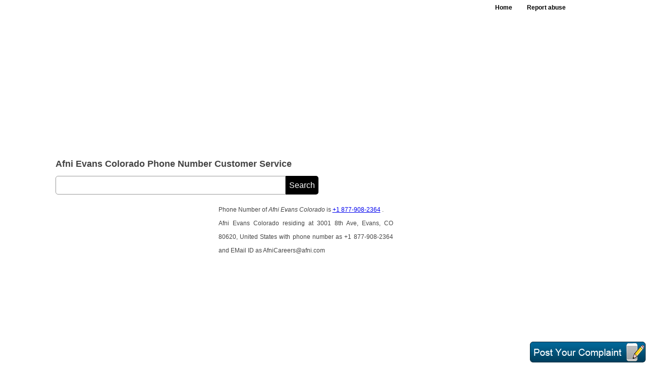

--- FILE ---
content_type: text/html; charset=utf-8
request_url: https://allcustomercarenumbers.net/PhoneNumbers/Afni-Evans-Colorado-Phone-Number-Customer-Service-Contact-0150183
body_size: 14757
content:


<!DOCTYPE html PUBLIC "-//W3C//DTD XHTML 1.0 Transitional//EN" "http://www.w3.org/TR/xhtml1/DTD/xhtml1-transitional.dtd">
<html xmlns="http://www.w3.org/1999/xhtml">
<head><title>
	Afni Evans Colorado Contact Number  | Afni Evans Colorado Phone Number | Afni Evans Colorado Toll Free Number
</title><meta http-equiv="content-type" content="application/x-javascript" /><meta http-equiv="content-language" content="en-US" /><meta http-equiv="content-type" content="application/javascript; charset=utf-8" /><link href="https://allcustomercarenumbers.net/CSS/CustmoreCare.css" media="all" rel="stylesheet" type="text/CSS" /><link rel="shortcut icon" href="../favicon.ico" type="image/x-icon" /><meta name="viewport" content="width=device-width, initial-scale=1, maximum-scale=1, user-scalable=no" />
  <script async src="https://pagead2.googlesyndication.com/pagead/js/adsbygoogle.js?client=ca-pub-4209662781041025" crossorigin="anonymous"></script>
<script>
  (adsbygoogle = window.adsbygoogle || []).push({
    google_ad_client: "ca-pub-4209662781041025",
    enable_page_level_ads: true
  });
</script>



<meta name="Revisit-after" content="12 days" /><meta name="ROBOTS" content="INDEX, FOLLOW" /><meta name="KEYWORDS" /><meta name="DESCRIPTION" content="The webpage provides Afni Evans Colorado Contact Number, Phone Number and Customer Service Number which is meant for providing phone number of Afni Evans Colorado. The page also contains address and a brief introduction about Afni Evans Colorado. Post your problem and get good response from the experts. " /><meta property="og:title" content="Afni Evans Colorado Contact Number, Phone Number and | Afni Evans Colorado Customer Service Contact Number" /><meta property="og:url" content="https://allcustomercarenumbers.net/PhoneNumbers/Afni-Evans-Colorado-Phone-Number-Customer-Service-Contact-0150183" /><meta property="og:site_name" content="https://allcustomercarenumbers.net/" /><meta property="og:description" content="The webpage provides Afni Evans Colorado Contact Number, Phone Number and Afni Evans Colorado Customer Service Contact Number is meant for providing phone number of Afni Evans Colorado. The page also contains address and a brief introduction about Afni Evans Colorado. Post your problem and get good response from the experts. " /><meta property="og:type" content="article" /></head>
<body  oncontextmenu="return false">
<header> 
     <div class="header-inner">
              
              <nav>
          <ul>
                <li><a  href="https://allcustomercarenumbers.net/">Home</a></li>
                <li><a href="https://allcustomercarenumbers.net/StaticPages/Contact_Us.aspx?Nwid=150183" id="GetHrefCC">Report abuse</a></li>
          </ul>
      </nav>
             <div id="Adg234Gog" class="add728top"><script async src="//pagead2.googlesyndication.com/pagead/js/adsbygoogle.js"></script><ins class="adsbygoogle" style="display:block" data-ad-client="ca-pub-4209662781041025" data-ad-slot="4994644338" data-ad-format="auto"></ins> <script> (adsbygoogle = window.adsbygoogle || []).push({}); </script></div></div>
             
     </div>
</header>
<div class="cl"></div>









































































































































































































































































































































<section>
<article>
     <div id="CCh1tg" style="margin:12px 0 0px 0;" class="article-hdg w100"><h1>Afni Evans Colorado Phone Number Customer Service </h1></div>
     <div class="cl"></div>
     
     <div id="AdvGoogle160"></div>
    <div class="w100 fl">
           <form id="Dfsrchbx" action="https://www.google.com">
                      <div>
                            <input type="hidden" name="cx" value="partner-pub-4209662781041025:9138802592"/>
                             
                            <input type="hidden" name="ie" value="UTF-8" />
                            <input type="text" name="q" id="home_search_input"/>
                            <input type="submit" id="search-input-botn" name="sa" value="Search"/>
                      </div>
            </form>    
    </div>
    <form name="fr1" method="post" action="/PhoneNumbers/Afni-Evans-Colorado-Phone-Number-Customer-Service-Contact-0150183" id="fr1" enctype="multipart/form-data">
<div>
<input type="hidden" name="__VIEWSTATE" id="__VIEWSTATE" value="/wEPDwULLTE0NjMzOTYwMzlkGAEFHl9fQ29udHJvbHNSZXF1aXJlUG9zdEJhY2tLZXlfXxYCBQdyYl9NYWxlBQlyYl9GZW1hbGVYSG7IMgUrB/vhCIl1oX+eBv4rNA==" />
</div>

<div>

	<input type="hidden" name="__VIEWSTATEGENERATOR" id="__VIEWSTATEGENERATOR" value="74CDECDC" />
</div>
    <input type="hidden" name="MobileDynmaicContent" id="MobileDynmaicContent" value="0" />

     <div id="TopMobileDesc" class="w100 fl"></div>
     <script>
      if (document.getElementById("MobileDynmaicContent").value != "0") 
        {
            document.getElementById("TopMobileDesc").innerHTML = document.getElementById("MobileDynmaicContent").value
        }
       </script>

       <div id="CustomerDesc"><div class="article-add330fr"><script async src="//pagead2.googlesyndication.com/pagead/js/adsbygoogle.js"></script><ins class="adsbygoogle" style="display:inline-block;width:300px;height:600px" data-ad-client="ca-pub-4209662781041025" data-ad-slot="4576428660"></ins> <script> (adsbygoogle = window.adsbygoogle || []).push({}); </script></div>Phone Number of <em>Afni Evans Colorado</em> is <a class='yellow' href='tel:+1 877-908-2364'>+1 877-908-2364</a> </strong>.<br/>Afni Evans Colorado residing at 3001 8th Ave, Evans, CO 80620, United States with phone number as +1 877-908-2364 and EMail ID as AfniCareers@afni.com<br/><div class="wl"><script async src="https://pagead2.googlesyndication.com/pagead/js/adsbygoogle.js"></script><ins class="adsbygoogle"style="display:block"data-ad-client="ca-pub-4209662781041025"data-ad-slot="7829909793"data-ad-format="link"data-full-width-responsive="true"></ins><script>(adsbygoogle = window.adsbygoogle || []).push({});</script></div><br/><div class="cl"></div><div class="wl"><script async src="//pagead2.googlesyndication.com/pagead/js/adsbygoogle.js"></script><ins class="adsbygoogle" style="display:block" data-ad-client="ca-pub-4209662781041025" data-ad-slot="5291505394" data-ad-format="rectangle"></ins> <script> (adsbygoogle = window.adsbygoogle || []).push({}); </script></div><br/><div class="cl"></div><h2>Afni Evans Colorado Address </h2><br/>The address of Afni Evans Colorado is 3001 8th Ave, Evans, CO 80620, United States.<br/><br/><h2>Afni Evans Colorado Email Address </h2><br/>The email address of Afni Evans Colorado is <strong>AfniCareers@afni.com</strong>.<br/><br/><h2>Afni Evans Colorado Website </h2><br/>The Website of Afni Evans Colorado is <strong>http://afnicareers.com</strong>.<br/><br/><h2>Afni Evans Colorado Customer Support Service Phone Number </h2><br/>The customer support phone number of Afni Evans Colorado is <a class='yellow' href='tel:+1 877-908-2364'>+1 877-908-2364</a> <em>(Click phone number to call)</em>.<br/><br/><div class="wl"><script async src="https://pagead2.googlesyndication.com/pagead/js/adsbygoogle.js"></script><ins class="adsbygoogle"style="display:block"data-ad-client="ca-pub-4209662781041025"data-ad-slot="7829909793"data-ad-format="link"data-full-width-responsive="true"></ins><script>(adsbygoogle = window.adsbygoogle || []).push({});</script></div><br/><div class="cl"></div><div class='w100 fl mt20'><div><a style="color:#133F70;"  href="https://allcustomercarenumbers.net/Customer-Service-Number-Afni-Human-Resources-051602"><strong>Afni Human Resources Customer Service Phone Number</strong></a><br/><a style="color:#133F70;"  href="https://allcustomercarenumbers.net/Customer-Service-Number-Afni-In-Opelika-Al-056634"><strong>Afni In Opelika Al Customer Service Phone Number</strong></a><br/><a style="color:#133F70;"  href="https://allcustomercarenumbers.net/Customer-Service-Number-Afni-Opelika-AL-054249"><strong>Afni Opelika AL Customer Service Phone Number</strong></a><br/><a style="color:#133F70;"  href="https://allcustomercarenumbers.net/Customer-Service-Number-Afni-Riverside-Crossing-052720"><strong>Afni Riverside Crossing Customer Service Phone Number</strong></a><br/></div><br/></div>The postal and <strong>official address</strong>, email address and <strong>phone number</strong> (<strong>helpline</strong>) of <strong>Afni Evans Colorado Service Center</strong> and <strong>Afni Evans Colorado customer phone number </strong> is given below. The  <strong>helpline</strong> of Afni Evans Colorado customer phone number may or may not be <strong>toll free</strong>.<br/><a rel='nofollow' href='https://allcustomercarenumbers.net/info.aspx?id=150183'><h3 class="w100">Click Here To View  Afni Evans Colorado Customer Service Phone Numbers</h3></a><br/><div class="contct-img-oter"><div><br/>What was the response after calling on specified numbers? To Write Click <span onclick="HideDvAbs();RvAbsDivDis('Afni Evans Colorado');" class='article-top-hdg-color'> Here </span></div><div class="mt20"><span ID="IncorrectInfo" style="color:#444;" class="article-top-hdg">If the contact information is incorrect, please let us know <span class="article-top-hdg-color" onclick="callNwDv();SetFoucs();">Here</span></span></div><br/><br/><a rel='nofollow' href='https://allcustomercarenumbers.net/info.aspx?id=150183'><h3>View Contact Detail Like Phone Numbers</h3></a><br/><br/></div></div>


       <noscript>
  <style>
  #CustomerDesc{display:none;}
  </style>
  <h1 style='color:red !important;' class="w100">Javascript is Disabled, Please Enable it.</h1>
</noscript>




       <div id="SrcKnow">http://afnicareers.com<br/></div>
        
      
       <div class="grf"><div id="chart_div"></div></div>
       <h2 id="h2tag" style="margin-top:0px;" class="aside-fr-hdr"> Your Complaint, Suggestion, Complication, Review To Afni Evans Colorado</h2>
       <div id="MainRev" class="article-input-table">
          <div id="NewAbsRvDv" align="center" class="popup" style="display: none;"> </div>
          <div id="Msgbnd" class="none"></div>
          <div class="row">
              <div class="article-complaint-label w100">Message</div>
              <textarea name="ReviewTxtPost" id="ReviewTxtPost" class="txtarea" maxlength="3000" onkeydown="return Cnter(false,this,'txtReviewPost');" onblur="return Cnter(true,this,'txtReviewPost');" onkeyup="return Cnter(false,this,'txtReviewPost');" onclick="document.getElementById('Msgbnd').innerHTML='';RvAbsDivDis('Afni Evans Colorado');"></textarea>
             &nbsp;&nbsp;<input id="Cuntr_txt" class="txtara-contar" tabindex="-1" type="text" maxlength="3" readonly="readonly" value="3000"/>
         </div>
          <div class="article-complaint-row">
             <div class="article-complaint-fl">
             <div class="article-complaint-label">Your Name</div>
                  <input name="YourName" type="text" id="YourName" class="input" placeholder="Enter name" maxlength="35" onblur="CCRvNameAuto(this);" onkeypress="return disableEnterKey(event)" />
             </div>
            <div class="article-complaint-fr">
                <div class="article-complaint-label ">Email Address</div>
                
                <input name="txtEmailId" type="text" id="txtEmailId" class="input" placeholder="Enter email" maxlength="35" onkeypress="return disableEnterKey(event)" />
            </div>
          </div>
          <div class="article-complaint-row">
             <div class="article-complaint-fl">
             <div class="article-complaint-label">Your Photo</div>  
                <input type="file" name="UploadDP" id="UploadDP" class="compt-brose-butn" />
             <span id="span_Option" class="article-complaint-optnl">(Optional)</span>
             </div>
             <div class="article-complaint-fr">
             <div class="article-complaint-label">Screenshot</div>
                <input type="file" name="UploadScreenShot" id="UploadScreenShot" class="compt-brose-butn" /> 
             <span class="article-complaint-optnl">(Optional)</span>
             </div>
          </div>
          <div class="article-complaint-row">
             <div class="article-complaint-fl">
             <div class="article-complaint-label">Gender</div>
               <div class="radio-label-otr"><input value="rb_Male" name="abc" type="radio" id="rb_Male" checked="checked" class="radio" /><span class="radio-label">Male</span></div>
               <div class="radio-label-otr"> <input value="rb_Female" name="abc" type="radio" id="rb_Female" class="radio" /><span class="radio-label">Female</span></div>
             </div>
            <div class="article-complaint-fr">
            <div class="article-complaint-label">Image Text </div>
            <div class="caputr-img"><img id="CaptchaCC" src="../Handler/CaptchaCC.ashx?NwVl=52" alt="Customer care captcha" style="border-width:0px;" /></div>
               <input name="Captxt" type="text" id="Captxt" class="caputr-img-input" maxlength="6" onkeypress="return disableEnterKey(event)" />
            </div>
          </div>
          <div class="row">
            <div id="Adv160"></div>
             <input type="submit" name="btnSummitReview" value="Post Complaint" id="btnSummitReview" class="input-butn" />
         </div>
      </div>


       <p style="margin-top:20px;">allcustomercarenumbers.net Advertisements</p>
       
       <input name="HdnReview_Id" type="hidden" id="HdnReview_Id" />
       <input name="HdnCC_Id" type="hidden" id="HdnCC_Id" />
       <input name="hdnName" type="hidden" id="hdnName" />
       <div id="divphno" class="problm-popup" style="display: none;"></div>
       <input type="hidden" name="ChkAddress" id="ChkAddress" />
       <input type="hidden" name="ChkEmailid" id="ChkEmailid" />
       <input type="hidden" name="ChkWebsite" id="ChkWebsite" />
       <input type="hidden" name="Hdn_ScreenWidth" id="Hdn_ScreenWidth" />
       <input type="hidden" name="Hidden_InsistUpload" id="Hidden_InsistUpload" value="0" />
       
       <br />
    </form>
 </article>



<aside>

<div class="cl">&nbsp;</div>
  <div id="CCGoogAdd1" class="mr9 w100"><div class='w100 fl mb10'><div class="add200"><script async src="https://pagead2.googlesyndication.com/pagead/js/adsbygoogle.js"></script><ins class="adsbygoogle"style="display:block"data-ad-client="ca-pub-4209662781041025"data-ad-slot="7829909793"data-ad-format="link"data-full-width-responsive="true"></ins><script>(adsbygoogle = window.adsbygoogle || []).push({});</script></div></div><div class="cl"></div><script async src="//pagead2.googlesyndication.com/pagead/js/adsbygoogle.js"></script><ins class="adsbygoogle" style="display:block" data-ad-client="ca-pub-4209662781041025" data-ad-slot="3426998521" data-ad-format="rectangle"></ins> <script> (adsbygoogle = window.adsbygoogle || []).push({}); </script></div>    
  <div class="aside-fr-link-otr">
 <h2 style="margin-top:0px" class="aside-fr-hdr">Related Search</h2>
 <div id="RelLft"><div class="aside-fr-link-row"><a style="color:#444;" class="aside-fr-link" href="https://allcustomercarenumbers.net/PhoneNumbers/Alto-Da-Colina-Phone-Number-Customer-Service-Contact-0150164"><strong>Alto Da Colina Phone Number Customer Service</strong></a><div class="aside-fr-link-row"><a style="color:#444;" class="aside-fr-link" href="https://allcustomercarenumbers.net/PhoneNumbers/Castle-Hill-Ambulance-Station-Phone-Number-Customer-Service-Contact-0150165"><strong>Castle Hill Ambulance Station Phone Number Customer Service</strong></a><div class="aside-fr-link-row"><a style="color:#444;" class="aside-fr-link" href="https://allcustomercarenumbers.net/PhoneNumbers/American-Airlines-Wichita-Ks-Phone-Number-Customer-Service-Contact-0150166"><strong>American Airlines Wichita Ks Phone Number Customer Service</strong></a><div class="aside-fr-link-row"><a style="color:#444;" class="aside-fr-link" href="https://allcustomercarenumbers.net/PhoneNumbers/Comcast-Amesbury-Office-Phone-Number-Customer-Service-Contact-0150167"><strong>Comcast Amesbury Office Phone Number Customer Service</strong></a><div class="aside-fr-link-row"><a style="color:#444;" class="aside-fr-link" href="https://allcustomercarenumbers.net/PhoneNumbers/New-Alexandra-Theatre-Birmingham-Phone-Number-Customer-Service-Contact-0150168"><strong>New Alexandra Theatre Birmingham Phone Number Customer Service</strong></a><div class="aside-fr-link-row"><a style="color:#444;" class="aside-fr-link" href="https://allcustomercarenumbers.net/PhoneNumbers/Alliance-Credit-Union-San-Jose-Phone-Number-Customer-Service-Contact-0150169"><strong>Alliance Credit Union San Jose Phone Number Customer Service</strong></a><div class="aside-fr-link-row"><a style="color:#444;" class="aside-fr-link" href="https://allcustomercarenumbers.net/PhoneNumbers/Ambulance-Membership-Phone-Number-Customer-Service-Contact-0150170"><strong>Ambulance Membership Phone Number Customer Service</strong></a><div class="aside-fr-link-row"><a style="color:#444;" class="aside-fr-link" href="https://allcustomercarenumbers.net/PhoneNumbers/Albion-News-Phone-Number-Customer-Service-Contact-0150171"><strong>Albion News Phone Number Customer Service</strong></a><div class="aside-fr-link-row"><a style="color:#444;" class="aside-fr-link" href="https://allcustomercarenumbers.net/PhoneNumbers/Aly-Naguib-Phone-Number-Customer-Service-Contact-0150172"><strong>Aly Naguib Phone Number Customer Service</strong></a><div class="aside-fr-link-row"><a style="color:#444;" class="aside-fr-link" href="https://allcustomercarenumbers.net/PhoneNumbers/Alfred-University-Bookstore-Phone-Number-Customer-Service-Contact-0150173"><strong>Alfred University Bookstore Phone Number Customer Service</strong></a><div class="aside-fr-link-row"><a style="color:#444;" class="aside-fr-link" href="https://allcustomercarenumbers.net/PhoneNumbers/Weymouth-Ambulance-Station-Phone-Number-Customer-Service-Contact-0150174"><strong>Weymouth Ambulance Station Phone Number Customer Service</strong></a><div class="aside-fr-link-row"><a style="color:#444;" class="aside-fr-link" href="https://allcustomercarenumbers.net/PhoneNumbers/Allianz-Insurance-Claims-Phone-Number-Customer-Service-Contact-0150175"><strong>Allianz Insurance Claims Phone Number Customer Service</strong></a><div class="aside-fr-link-row"><a style="color:#444;" class="aside-fr-link" href="https://allcustomercarenumbers.net/PhoneNumbers/Ames-Performance-Phone-Number-Customer-Service-Contact-0150176"><strong>Ames Performance Phone Number Customer Service</strong></a><div class="aside-fr-link-row"><a style="color:#444;" class="aside-fr-link" href="https://allcustomercarenumbers.net/PhoneNumbers/American-Airlines-Frequent-Flyer-Program-Phone-Number-Customer-Service-Contact-0150177"><strong>American Airlines Frequent Flyer Program Phone Number Customer Service</strong></a><div class="aside-fr-link-row"><a style="color:#444;" class="aside-fr-link" href="https://allcustomercarenumbers.net/PhoneNumbers/Alhambra-Municipal-Court-Phone-Number-Customer-Service-Contact-0150178"><strong>Alhambra Municipal Court Phone Number Customer Service</strong></a><div class="aside-fr-link-row"><a style="color:#444;" class="aside-fr-link" href="https://allcustomercarenumbers.net/PhoneNumbers/Amelia-Medical-Plaza-Bainbridge-Ga-Phone-Number-Customer-Service-Contact-0150179"><strong>Amelia Medical Plaza Bainbridge Ga Phone Number Customer Service</strong></a><div class="aside-fr-link-row"><a style="color:#444;" class="aside-fr-link" href="https://allcustomercarenumbers.net/PhoneNumbers/Amba-Bajaj-Hosur-Road-Phone-Number-Customer-Service-Contact-0150180"><strong>Amba Bajaj Hosur Road Phone Number Customer Service</strong></a><div class="aside-fr-link-row"><a style="color:#444;" class="aside-fr-link" href="https://allcustomercarenumbers.net/PhoneNumbers/Allen-Overy-London-Phone-Number-Customer-Service-Contact-0150181"><strong>Allen Overy London Phone Number Customer Service</strong></a><div class="aside-fr-link-row"><a style="color:#444;" class="aside-fr-link" href="https://allcustomercarenumbers.net/PhoneNumbers/Atmos-Energy-Amarillo-Phone-Number-Customer-Service-Contact-0150182"><strong>Atmos Energy Amarillo Phone Number Customer Service</strong></a><div class="aside-fr-link-row"><a style="color:#444;" class="aside-fr-link" href="https://allcustomercarenumbers.net/PhoneNumbers/Ameda-Temple-Tripunithura-Phone-Number-Customer-Service-Contact-0150184"><strong>Ameda Temple Tripunithura Phone Number Customer Service</strong></a><div class="aside-fr-link-row"><a style="color:#444;" class="aside-fr-link" href="https://allcustomercarenumbers.net/PhoneNumbers/Alpha-House-Calgary-Phone-Number-Customer-Service-Contact-0150185"><strong>Alpha House Calgary Phone Number Customer Service</strong></a><div class="aside-fr-link-row"><a style="color:#444;" class="aside-fr-link" href="https://allcustomercarenumbers.net/PhoneNumbers/Allentown-State-Parole-Office-Phone-Number-Customer-Service-Contact-0150186"><strong>Allentown State Parole Office Phone Number Customer Service</strong></a><div class="aside-fr-link-row"><a style="color:#444;" class="aside-fr-link" href="https://allcustomercarenumbers.net/PhoneNumbers/Allegheny-Power-Frederick-Md-Phone-Number-Customer-Service-Contact-0150187"><strong>Allegheny Power Frederick Md Phone Number Customer Service</strong></a><div class="aside-fr-link-row"><a style="color:#444;" class="aside-fr-link" href="https://allcustomercarenumbers.net/PhoneNumbers/Alaska-Airlines-Kauai-Phone-Number-Customer-Service-Contact-0150188"><strong>Alaska Airlines Kauai Phone Number Customer Service</strong></a><div class="aside-fr-link-row"><a style="color:#444;" class="aside-fr-link" href="https://allcustomercarenumbers.net/PhoneNumbers/American-Airlines-Cancellation-Policy-Phone-Number-Customer-Service-Contact-0150189"><strong>American Airlines Cancellation Policy Phone Number Customer Service</strong></a><div class="aside-fr-link-row"><a style="color:#444;" class="aside-fr-link" href="https://allcustomercarenumbers.net/PhoneNumbers/Tj-Maxx-Ames-Phone-Number-Customer-Service-Contact-0150190"><strong>Tj Maxx Ames Phone Number Customer Service</strong></a><div class="aside-fr-link-row"><a style="color:#444;" class="aside-fr-link" href="https://allcustomercarenumbers.net/PhoneNumbers/Alliant-Energy-Power-Outage-Phone-Number-Customer-Service-Contact-0150191"><strong>Alliant Energy Power Outage Phone Number Customer Service</strong></a><div class="aside-fr-link-row"><a style="color:#444;" class="aside-fr-link" href="https://allcustomercarenumbers.net/PhoneNumbers/Ft-Lewis-Bowling-Alley-Phone-Number-Customer-Service-Contact-0150192"><strong>Ft Lewis Bowling Alley Phone Number Customer Service</strong></a><div class="aside-fr-link-row"><a style="color:#444;" class="aside-fr-link" href="https://allcustomercarenumbers.net/PhoneNumbers/Ambledown-Cottage-Phone-Number-Customer-Service-Contact-0150193"><strong>Ambledown Cottage Phone Number Customer Service</strong></a><div class="aside-fr-link-row"><a style="color:#444;" class="aside-fr-link" href="https://allcustomercarenumbers.net/PhoneNumbers/IRS-Akron-Ohio-Phone-Number-Customer-Service-Contact-0150194"><strong>IRS Akron Ohio Phone Number Customer Service</strong></a><div class="aside-fr-link-row"><a style="color:#444;" class="aside-fr-link" href="https://allcustomercarenumbers.net/PhoneNumbers/Dr--Ali-Amkieh-Phone-Number-Customer-Service-Contact-0150195"><strong>Dr  Ali Amkieh Phone Number Customer Service</strong></a><div class="aside-fr-link-row"><a style="color:#444;" class="aside-fr-link" href="https://allcustomercarenumbers.net/PhoneNumbers/Perfumania-Allen-Outlet-Phone-Number-Customer-Service-Contact-0150196"><strong>Perfumania Allen Outlet Phone Number Customer Service</strong></a><div class="aside-fr-link-row"><a style="color:#444;" class="aside-fr-link" href="https://allcustomercarenumbers.net/PhoneNumbers/GE-Aviation-Auburn-AL-Phone-Number-Customer-Service-Contact-0150197"><strong>GE Aviation Auburn AL Phone Number Customer Service</strong></a><div class="aside-fr-link-row"><a style="color:#444;" class="aside-fr-link" href="https://allcustomercarenumbers.net/PhoneNumbers/US-Bank-Alton-Illinois-Phone-Number-Customer-Service-Contact-0150198"><strong>US Bank Alton Illinois Phone Number Customer Service</strong></a><div class="aside-fr-link-row"><a style="color:#444;" class="aside-fr-link" href="https://allcustomercarenumbers.net/PhoneNumbers/Amar-Punjabi-Dhaba-Kota-Phone-Number-Customer-Service-Contact-0150199"><strong>Amar Punjabi Dhaba Kota Phone Number Customer Service</strong></a><div class="aside-fr-link-row"><a style="color:#444;" class="aside-fr-link" href="https://allcustomercarenumbers.net/PhoneNumbers/Al-Abraaj-Restaurant-Bahrain-Phone-Number-Customer-Service-Contact-0150200"><strong>Al Abraaj Restaurant Bahrain Phone Number Customer Service</strong></a><div class="aside-fr-link-row"><a style="color:#444;" class="aside-fr-link" href="https://allcustomercarenumbers.net/PhoneNumbers/Alpha-Dental-Programs-Inc-Phone-Number-Customer-Service-Contact-0150201"><strong>Alpha Dental Programs Inc Phone Number Customer Service</strong></a><div class="aside-fr-link-row"><a style="color:#444;" class="aside-fr-link" href="https://allcustomercarenumbers.net/PhoneNumbers/Travis-Afb-Bowling-Alley-Phone-Number-Customer-Service-Contact-0150202"><strong>Travis Afb Bowling Alley Phone Number Customer Service</strong></a></br><script async src="//pagead2.googlesyndication.com/pagead/js/adsbygoogle.js"></script><ins class="adsbygoogle" style="display:inline-block;width:336px;height:800px" style="display:block;" data-ad-client="ca-pub-4209662781041025" data-ad-slot="4854735394"></ins> <script> (adsbygoogle = window.adsbygoogle || []).push({}); </script><br></div></div></div>
 
 <h2 class="aside-fr-hdr mb10">Keep in Touch With Us</h2>
      <span style=" overflow:auto;" id="SCFB" class="w100 mt5"></span>
                 <span style=" overflow:auto;" id="twitterSC" class="w100 mt5"></span>
               <span style=" overflow:auto;" class="w100"><g:plusone size="large"></g:plusone></span>
               <a onclick="return SharebtnFbClick()" style="cursor: pointer;"
                                        target="_blank">
                                        <img src="images/CCFbShare.gif" style="margin-left: 6px;" alt="Facebook share" />
                                    </a>
  </div>
   
</aside>
<h3 id="ReviewHeading" class="aside-fr-hdr"><script async src="//pagead2.googlesyndication.com/pagead/js/adsbygoogle.js"></script><ins class="adsbygoogle" style="display:block" data-ad-client="ca-pub-4209662781041025" data-ad-slot="4994644338" data-ad-format="auto"></ins> <script> (adsbygoogle = window.adsbygoogle || []).push({}); </script>Afni Evans Colorado Customer Phone Number Delineated Here With Complaints and Reviews</h3>
<div id="CCRevBnd"><div class="clear"></div><div class="lm4 fl"><span style="margin-left: 10px;color:#881c02">No complaints and reviews so far for Afni Evans Colorado.To add review or complaint against Afni Evans Colorado <span onclick="HideDvAbs();RvAbsDivDis('Afni Evans Colorado');" style="color: #1d5eaa; cursor: pointer;">Click Here.</span><br/> We advise you to express your problem or complaint against Afni Evans Colorado. your phone number should be mentioned in your comment, so that Afni Evans Colorado will communicate to you on your phone number mentioned in your comment.</span></div></div>

</section>
<div id="divFloatMenu" class="gif-img-fix"><img src="../images/POST-gif.gif" id="GetUserComp" alt="Customer care user complaints" onclick="HideDvAbs();RvAbsDivDis('Afni Evans Colorado');" /></div>
<footer>
        <div id="FtrLnk" class="footer-txt"><div class="footer-txt-copy-rgt">Copyright &copy; &nbsp;2026&nbsp;allcustomercarenumbers.net. All rights reserved.</div><div class="footer-txt-nav"><ul><li><a title='About Us' class="FCP"  href="https://allcustomercarenumbers.net/StaticPages/AboutUs.aspx">About Us</a></li><li><a title='Privacy Policy' class="FCP"  href="https://allcustomercarenumbers.net/StaticPages/PrivacyPolicy.aspx">Privacy Policy</a></li><li><a title='Contact Us' class="FCP" href="https://allcustomercarenumbers.net/StaticPages/Contact_Us.aspx?Nwid=150183" >Contact Us</a></li><li><a title='Sitemap' class="FCP" href="https://allcustomercarenumbers.net/Html-Sitemap-CC-A-P1" >Sitemap</a></li></ul></div><div class="cl"></div></div>
</footer>


 <script type="text/javascript">
     (function (i, s, o, g, r, a, m) {
         i['GoogleAnalyticsObject'] = r; i[r] = i[r] || function () {
             (i[r].q = i[r].q || []).push(arguments)
         }, i[r].l = 1 * new Date(); a = s.createElement(o),
  m = s.getElementsByTagName(o)[0]; a.async = 1; a.src = g; m.parentNode.insertBefore(a, m)
     })(window, document, 'script', '//www.google-analytics.com/analytics.js', 'ga');

     ga('create', 'UA-59950992-1', 'auto');
     ga('send', 'pageview');

    </script>  
    <script type="text/javascript" src="https://apis.google.com/js/plusone.js"></script>    
    
    <script type="text/javascript">

        function SetFoucs() 
        {
            var element = document.getElementById('IncorrectInfo');
            var xPosition = 0;
            var yPosition = 0;
            while (element) 
            {
                xPosition += (element.offsetLeft - element.scrollLeft + element.clientLeft);
                yPosition += (element.offsetTop - element.scrollTop + element.clientTop);
                element = element.offsetParent;
            }
            var d = document.getElementById('divphno');
            d.style.position = "absolute";      
           d.style.top = (yPosition-120) + 'px';         
        }



//        var z = '';
//        var d = z.split('!');
//        var w;
//        google.load("visualization", "1", { packages: ["corechart"] });
//        google.setOnLoadCallback(drawChart);
//        function drawChart() {
//            var data = new google.visualization.DataTable();
//            data.addColumn('string', 'Year');
//            data.addColumn('number', 'Yes');
//            data.addColumn('number', 'No');
//            for (var s = 0; s < d.length; s++) {
//                w = d[s].split(',');
//                data.addRows([[w[0], parseInt(w[1]), parseInt(w[2])]]);
//            }
//            
//            var options = {
//                title: 'Problem Solved Per Year',
//                hAxis: { title: 'Years', titleTextStyle: { color: '#333'} },
//                vAxis: { title: 'No. Of People', minValue: 0 },                
//                colors: ['#030', '#900'],backgroundColor: '#eee',
//            };
//             

//            var chart = new google.visualization.AreaChart(document.getElementById('chart_div'));
//            chart.draw(data, options);
//        }
        
        function FunRD() {
            window.location = document.URL;
        }



        //FaceBook and twitter

       


            FBSCDvDta();
            function FBSCDvDta() {
                if (document.getElementById("SCFB") != '') {
                    var shareUrl = encodeURIComponent("http://www.facebook.com/allcustomercarenumbers");
                    document.getElementById("SCFB").innerHTML = "<iframe src=\"https://www.facebook.com/plugins/like.php?href=" + shareUrl + "\" scrolling=\"no\" style=\"border: 1px solid #f5f5f5; overflow: hidden; width: 195px; height: 26px;padding-top: 2px;\" allowtransparency=\"true\" frameborder=\"0\"></iframe>"
                }
            }
            document.getElementById("twitterSC").innerHTML = '<a href="https://twitter.com/allcustomercare" class="twitter-follow-button" data-lang="en">Follow @custcarenumbers</a>';

            !function (d, s, id) { var js, fjs = d.getElementsByTagName(s)[0]; if (!d.getElementById(id)) { js = d.createElement(s); js.id = id; js.src = "//platform.twitter.com/widgets.js"; fjs.parentNode.insertBefore(js, fjs); } } (document, "script", "twitter-wjs");

            //End


            //Review Instruction

            var CCRvDv;
            function RvAbsDivDis(title) {   
                if (CCRvDv == undefined) {
                    CCRvDv = '0';
                    document.getElementById('NewAbsRvDv').style.display = "block";
                    var StrBnd = "<b> Note :</b><ul>";
                    StrBnd += '<li>Please mention your mobile number in comment to get help.</li>';
                    StrBnd += '<li>Please use English language in commenting, no language other than English is accepted.</li>';
                    StrBnd += '<li>Short forms like hi, hay, plz, pls, etc. cannot be accepted.</li>';
                    StrBnd += '<li>Spelling mistakes cannot be accepted.</li>';
                    StrBnd += '<li>Please do not paste any copied content here.</li>';
                    StrBnd += '</ul>';
                    StrBnd += "<a class=\"UrlClrs\" href='javascript:void(0)' onclick=\"CloseRvDvAbs();\"; style='float:right;margin-left:5px;font-size:14px;margin-top:0px;color:#06C;'><b>Ok, I Understand</b></a>"
                    StrBnd += "<div class=\"cl\"><\div>";
                    document.getElementById('NewAbsRvDv').innerHTML = StrBnd;

                    var element = document.getElementById('ReviewTxtPost');
                    var xPosition = 0;
                    var yPosition = 0;
                    while (element) {
                        xPosition += (element.offsetLeft - element.scrollLeft + element.clientLeft);
                        yPosition += (element.offsetTop - element.scrollTop + element.clientTop);
                        element = element.offsetParent;
                    }
                    var d = document.getElementById('NewAbsRvDv');
                    d.style.position = "absolute";
                   if(getScreenWidth()>500){             
                            d.style.top = (yPosition - 120) + 'px';        
                    }
                }
            }
            function getScreenWidth()
                {
                   var de = document.body.parentNode;
                   var db = document.body;
                   if(window.opera)return db.clientWidth;
                   if (document.compatMode=='CSS1Compat') return de.clientWidth;
                   else return db.clientWidth;
                }

            function CloseRvDvAbs() { CCRvDv = '0'; document.getElementById('NewAbsRvDv').style.display = "none"; }
            //End


            //Set Scroll Postion of comment image.
            function addEvent(node, type, callback) {
                if ('addEventListener' in node) { node.addEventListener(type, callback, false); } else { node.attachEvent('on' + type, callback); } 
            }
            addEvent(window, 'scroll', (function () {
                var stObj, stProp;
                if ('scrollY' in window) { // CSSOM:              
                    stObj = window;
                    stProp = 'scrollY';
                } else if ('pageYOffset' in window) { // CSSOM too
                    stObj = window;
                    stProp = 'pageYOffset';
                } else {
                    stObj = document.documentElement.clientHeight ?
                        document.documentElement : document.body;
                    stProp = 'scrollTop';
                }

                var node = document.documentElement.clientHeight ?
                    document.documentElement :
                    document.body; // let's assume it is IE in quirks mode
                var lastSt = -1;
                return function (e) {
                    if (lastSt !== stObj[stProp] && // IE <= 8 fires twice
                                node.scrollHeight == stObj[stProp] + node.clientHeight) {
                        document.getElementById("divFloatMenu").style.marginBottom = "30px";
                    }
                    else {
                        if (node.scrollHeight <= stObj[stProp] + node.clientHeight + 1 && lastSt !== stObj[stProp]) {
                            document.getElementById("divFloatMenu").style.marginBottom = "30px";
                        }
                        else { document.getElementById("divFloatMenu").style.marginBottom = "0px"; } 
                    }
                    lastSt = stObj[stProp];
                };
            })());

            //End


      

                  //Phone number verification
        
                     var KeenXmlHttp;
                     function KeenGetXmlHttpObject() {
                         return (window.XMLHttpRequest) ? (new XMLHttpRequest()) : (new ActiveXObject("Microsoft.XMLHTTP"));
                     }

                     function ValidInvalidDta() {
                         var DataBind = ""; ;
                         document.getElementById("divphno").style.display = "block";
                         DataBind += "<div id=\"PhNoError\">";
                         DataBind += "<div id=\"Rptdiv\" class=\"problm-popup-hdg\">What is the problem with this data ?</div>";
                         DataBind +="<div class=\"problm-popup-lebl\">Phone No</div>";
                         DataBind +="<span class=\"no-row\">";
                         DataBind += "<input type=\"radio\" name=\"Data\" id=\"Rd0\" value=\"0\" class=\"radio-butn\"><span class=\"problm-radio-lebl\">Busy</span>";
                         DataBind += "<input type=\"radio\" name=\"Data\" value=\"1\" class=\"radio-butn\" ><span class=\"problm-radio-lebl\">Not Picking Up</span>";
                         DataBind += "<input type=\"radio\" name=\"Data\" value=\"2\" class=\"radio-butn\"><span class=\"problm-radio-lebl\">Not Reachable</span>";
                         DataBind += "</span>";
                         DataBind += "<span class=\"no-row\">";
                         DataBind += "<input type=\"radio\" name=\"Data\" id=\"Rd3\" value=\"3\" class=\"radio-butn\"><span class=\"problm-radio-lebl\">Switched Off</span>";
                         DataBind += "<input type=\"radio\" name=\"Data\" id=\"Rd5\" value=\"5\" class=\"radio-butn\"><span class=\"problm-radio-lebl\">Wrong</span>";
                         DataBind += "<input type=\"radio\" name=\"Data\" id=\"Rd4\" value=\"4\" class=\"radio-butn\"><span class=\"problm-radio-lebl\">Invalid</span>";
                         DataBind += "</span>";
                      DataBind += " <div class=\"popup-butn-row\">";
                      DataBind += "<input type=\"button\" class=\"SendBtn\" id=\"Submit\" onclick=\"SaveErrorsNw();\"  value=\"Submit\" />&nbsp;&nbsp;";
                      DataBind += "<input type=\"button\" class=\"SendBtn\" style=\"margin-left:7px;\" onclick=\"clearAll();\" value=\"Close\" />&nbsp;&nbsp;";
                      DataBind += "</div>";
                      DataBind += "</div>";
                      DataBind += "<div id=\"SucessMsg\" style=\"display:none;padding:6px;text-align:center;\">Our team will verify and update this info.</div>";
                      DataBind += "</div>";      
                      document.getElementById("divphno").innerHTML = DataBind;
                  }

                  function callNwDv() {         
                      if (document.getElementById("divphno").style.display == "none") { ValidInvalidDta();   }  }
                  function SaveErrorsNw() {
                      var value = ''; var CheckEdVal = ''; var oldVal = '';     
                      if (document.getElementsByName('Data').length != 0) {
                          var allR = document.getElementsByName('Data');
                          for (var i = 0; i < allR.length; i++) {
                              if (allR[i].checked) {
                                  if (allR[i].value == 4) {
                                      value = 'Invalid phone number';
                                  }
                                  else if (allR[i].value == 5) {
                                      value = 'Wrong phone number';
                                  }  
                                  else { oldVal = true; }
                              }
                              else { CheckEdVal = true; }
                          }
                      }
                      if (document.getElementsByName('DataAddress').length != 0) {
                          if (document.getElementById('RdAddress1').checked == true) {
                              if (value == '') { value = 'Wrong Address'     }
                              else { value += ', Wrong Address' }
                          } else if (document.getElementById('RdAddress0').checked == false && document.getElementById('RdAddress1').checked == false)
                          { CheckEdVal = true; } else { oldVal = true; }
                      }
                      if (document.getElementsByName('DataEmailid').length != 0) {
                          if (document.getElementById('RdEmailid1').checked == true) {
                              if (value == '') { value = 'Wrong Email ID' }
                              else { value += ', Wrong Email ID' }
                          } else if (document.getElementById('RdEmailid0').checked == false && document.getElementById('RdEmailid1').checked == false)
                          { CheckEdVal = true; } else { oldVal = true; }
                      }
                      if (document.getElementsByName('DataWebsite').length != 0) {
                          if (document.getElementById('RdWebsite1').checked == true) {
                              if (value == '') { value = 'Wrong Website' }
                              else { value += ', Wrong Website' }
                          } else if (document.getElementById('RdWebsite0').checked == false && document.getElementById('RdWebsite1').checked == false)
                          { CheckEdVal = true; } else {oldVal = true; }
                      }         
                      if (value == '' && CheckEdVal == true &&  oldVal == '') {
                          document.getElementById("Rptdiv").innerHTML = "<span style=\"color:red;\">What is the problem with this data ?</span>";
                      }
                      else {
                          if (value == '' && oldVal == true) {
                              hideData();                 
                          }
                          else {               
                              KeenXmlHttp = KeenGetXmlHttpObject(); KeenXmlHttp.onreadystatechange = SaveErrorsCallback;
                              var param = 'Action=SaveUserDataErrors&txtVal=' + escape(value) + '&url=' + encodeURIComponent(document.URL);
                              var url = "https://allcustomercarenumbers.net/Handler/SaveDtaCC.ashx?" + param; KeenXmlHttp.open('GET', url, true);
                              KeenXmlHttp.setRequestHeader('Content-Type', 'application/x-www-form-urlencoded'); KeenXmlHttp.send('');
                          }
                       }
                  }
                function SaveErrorsCallback() {
                    if (KeenXmlHttp.readyState == 4 || KeenXmlHttp.readyState == "complete") { var txt = KeenXmlHttp.responseText;  hideData();  }
                }
   

                function hideData() {
                    document.getElementById('SucessMsg').style.display = "block"; document.getElementById('PhNoError').style.display = "none";
                    setTimeout(function () {
                        document.getElementById('SucessMsg').style.display = "none"; document.getElementById('PhNoError').style.display = "none";
                        document.getElementById('divphno').style.display = "none";
                        document.getElementById('Rd0').checked = false; document.getElementById('Rd1').checked = false;
                        document.getElementById('Rd2').checked = false; document.getElementById('Rd3').checked = false;
                        document.getElementById('Rd4').checked = false;   }, 2500);
                }
                function clearAll() {
                    document.getElementById('divphno').style.display = 'none';
                    document.getElementById('Rd0').checked = false; document.getElementById('Rd1').checked = false;
                    document.getElementById('Rd2').checked = false; document.getElementById('Rd3').checked = false;
                    document.getElementById('Rd4').checked = false;
                }

                //End
   

              //Display Reply Box

                function DisReplyBox(GetBxId, CustomerCare_id, Name) {
                    var elements = document.getElementsByName('ReplyBx')        
                    for (var i = 0; i < elements.length; i++) {
                        elements[i].innerHTML = "";
                    }
                    document.getElementById("Msgbnd").style.display = "none";        
                    document.getElementById("hdnName").value = Name;
                    if (document.getElementById("HdnReview_Id").value != '') {
                        document.getElementById("ReplyBx_" + document.getElementById("HdnReview_Id").value).style.display = "none";
                        document.getElementById("Span_" + document.getElementById("HdnReview_Id").value).style.display = "block";
                    }
                    document.getElementById("ReplyBx_" + GetBxId).className = "reply-otr";

                    document.getElementById("HdnReview_Id").value = GetBxId;
                    var BindDta = "";
                    BindDta = "<div style=\"display:none;\" id=\"MsgSucess\">";
                    BindDta +="<span id=\"spnMsgSucess\"></span>";
                    BindDta +="<img alt=\"customer care close\" src=\"https://allcustomercarenumbers.net/Images/close.gif\" onclick=\"HideReplyDv('" + GetBxId + "');\" />";
                    BindDta +="</div>";

                    BindDta += "<div style=\"display:none;\" id=\"msgJs\"></div>";
                    BindDta += "<div id=\"othrmsg\">";
        
                    BindDta += "<div class=\"reply-hdg\">Leave a Reply to : " + Name + "</div>";
                    BindDta +="<div class=\"row\"><span class=\"reply-label\">Reply </span>";
                    BindDta +="<textarea id=\"CommentTxt\"  onblur=\"CorrectAuto(this)\" name=\"cmntname\" title=\"Enter your reply here...\" placeholder=\"Enter your reply here...\" class=\"reply-txtara\" tabindex=\"-1\" aria-hidden=\"true\"></textarea>";
                    BindDta += "</div>";

                    BindDta += "<div class=\"row\">";
                    BindDta += "<span class=\"reply-label\">Your Name </span>";
                    BindDta += "<input type=\"text\" id=\"ReplyPersonName\" class=\"reply-input\" maxlength=\"30\" name=\"ReplyPersonName\">";
                    BindDta += "</div>";

                    BindDta += "<div class=\"row\">";
                    BindDta += "<span class=\"reply-label\">Email Address</span>";
                    BindDta += "<input type=\"text\" id=\"ReplyEmailId\" class=\"reply-input\" name=\"ReplyEmailId\">";
                    BindDta += "</div>";

                    BindDta += "<div class=\"row\">";
                    BindDta += "<span class=\"reply-label\">Gender</span>";
                    BindDta += "<input type=\"radio\"  class=\"reply-radio\" id=\"rbReply_Male\" name=\"rdradio\" value=\"rbReply_Male\"><span class=\"reply-radio-label\">Male</span>";  
                    BindDta += "<input type=\"radio\" class=\"reply-radio\"  id=\"rbReply_Female\" name=\"rdradio\" value=\"rbReply_Female\"><span class=\"reply-radio-label\">Female</span>";
                    BindDta += "</div>";

                    BindDta += "<div class=\"row\">";
                    BindDta += "<input type=\"button\" value=\"Post Reply\" id=\"ReplyButton\" class=\"reply-rews-butn\" onclick=\"SubmitReply(" + CustomerCare_id + "," + GetBxId + ");\" name=\"ReplyButton\">";
                    BindDta += "<input type=\"button\" class=\"reply-rews-butn\" value=\"Close\" class=\"PstClosebtn\" onclick=\"HideReplyDv('" + GetBxId + "');\"  name=\"CloseBtn\">";  
                    BindDta += "</div>";

                    BindDta += "<div class=\"cl\"></div>";
                    BindDta += "</div>";

                    BindDta += "</div>";
                        document.getElementById('ReplyBx_' + GetBxId).innerHTML = BindDta;

                        window.setTimeout(function () {
                            document.getElementById('CommentTxt').focus();
                        }, 0); 
                    
                        document.getElementById("ReplyBx_" + GetBxId).style.display = "block";         
                        document.getElementById('Span_' + GetBxId).style.display = "none";
                    }
                    function HideReplyDv(ReviewId) {
                        document.getElementById("ReplyBx_" + ReviewId).style.display = "none";
                        document.getElementById('Span_' + ReviewId).style.display = "block";
                    }
                function BindReplyBox() {
                    var BindDta = "<span>Leave a Reply <span>Cancel reply</span></span>"
                }
                function SubmitReply(CustomerCare_id, Review_Id) {
                    KeenXmlHttp = KeenGetXmlHttpObject();
                    KeenXmlHttp.onreadystatechange = SubmitReplyCallback;
                    if (document.getElementById("CommentTxt")) {           
                          document.getElementById("HdnCC_Id").value = CustomerCare_id;          
                            var Comment = document.getElementById("CommentTxt").value.replace('&gt;', '>').replace('&lt;', '>').replace('&nbsp;', ' ');  
                          var Name = document.getElementById("ReplyPersonName").value.replace(/\s{2,}/g, ' ').replace('&gt;', '>').replace('&lt;', '>').replace('&nbsp;', ' ');
                          var EmailId = document.getElementById("ReplyEmailId").value.replace(/\s{2,}/g, ' ').replace('&gt;', '>').replace('&lt;', '>').replace('&nbsp;', ' ');
                          var iChars = "<"; var iChars2 = ">";
                          if (Comment.trim() == '') {
                              document.getElementById("msgJs").innerHTML = "<Span style=\"color:red\" class=\"lm4\">Please enter your reply.</Span>";
                              document.getElementById("msgJs").style.display = 'block';
                          }
                          else if (Name.trim() == '') {
                              document.getElementById("msgJs").innerHTML = "<Span style=\"color:red\" class=\"lm4\">Please Enter Name.</Span>";
                              document.getElementById("msgJs").style.display = 'block';
                          }
                          else if (Comment.trim().length <=20) {
                              document.getElementById("msgJs").innerHTML = "<Span style=\"color:red\" class=\"lm4\">Short length reply can not be posted.</Span>";
                              document.getElementById("msgJs").style.display = 'block';
                          }
                          else if (unescape(Comment).indexOf(iChars) != -1 || unescape(Comment).indexOf(iChars2) != -1) {
                              document.getElementById("msgJs").innerHTML = '<Span style=\"color:red\" class=\"lm4\">Please Remove the HTML Scripting Tags From Reply.</Span>';
                              document.getElementById("msgJs").style.display = 'block';
                              return false;
                          }
                          else if (unescape(Name).indexOf(iChars) != -1 || unescape(Name).indexOf(iChars2) != -1) {
                              document.getElementById("msgJs").innerHTML = '<Span style=\"color:red\" class=\"lm4\">Please Remove the HTML Scripting Tags From Name.</Span>';
                              document.getElementById("msgJs").style.display = 'block';
                              return false;
                          }
                          else if (document.getElementById("rbReply_Male").checked == false && document.getElementById("rbReply_Female").checked == false) {
                              document.getElementById("msgJs").innerHTML = "<Span style=\"color:red\" class=\"lm4\">Please select gender.</Span>";
                              document.getElementById("msgJs").style.display = 'block';
                          }
                          else if (escape(Comment).length > 999) {
                              document.getElementById("msgJs").innerHTML = "<Span style=\"color:red\" class=\"lm4\">Only 3000 characters are allowed.</Span>";
                              document.getElementById("msgJs").style.display = 'block';
                          }
                          else if (/[^A-Za-z0-9 ]/.test(Name)) {
                              document.getElementById("msgJs").innerHTML = '<b style=\"color:red\" class=\"lm4\">please remove special characters from name.</b>';
                              document.getElementById("msgJs").style.display = 'block';
                          }
                          else if (validateEmail(EmailId.trim()) == false && EmailId.trim() != '') {
                              document.getElementById("msgJs").innerHTML = "<span style='color:red;font-size:14px' class=\"lm4\">Please enter valid Email Id.</span>";
                              document.getElementById("msgJs").style.display = 'block';
                          }
                          else {
                              var NewName;
                              if (document.getElementById("rbReply_Male").checked == true) {
                                  NewName = "Mr. " + Name;
                              }
                              else {
                                  NewName = "Ms. " + Name;
                              }
                              document.getElementById("msgJs").innerHTML = ""; document.getElementById("msgJs").style.display = 'none';
                              var param = 'Action=SaveCommentReply&comment=' + escape(Comment) + '&Name=' + escape(NewName) + '&EmailId=' + escape(EmailId) + '&CC_id=' + CustomerCare_id + '&review_id=' + Review_Id;
                              var url = "https://allcustomercarenumbers.net/Handler/SaveDtaCC.ashx?" + param; KeenXmlHttp.open('GET', url, true);
                              KeenXmlHttp.setRequestHeader('Content-Type', 'application/x-www-form-urlencoded');
                              KeenXmlHttp.send('');
                          }
                    }
                }
                function SubmitReplyCallback() {
                    if (KeenXmlHttp.readyState == 4 || KeenXmlHttp.readyState == "complete") {
                        var txt = KeenXmlHttp.responseText;
                        if (txt == '0') {
                            document.getElementById('msgJs').innerHTML = "<span class=\"lm4\" style='color:red;font-size:13px'>Your Problem already posted.</span>";
                            document.getElementById('msgJs').style.display = "block";
                        }
                        else {
                                document.getElementById("spnMsgSucess").innerHTML = "<span style=\"margin-top:6px;\" class=\"lm4 scssMsg fl\">Your reply to this Complaint has been sent for moderation.</span> ";
                                document.getElementById('MsgSucess').style.display = "block";
                                document.getElementById('othrmsg').style.display = "none";
                        }
                    }
                    }

                    function HideDvAbs() {
                        document.getElementById('btnSummitReview').focus();
                        document.getElementById('ReviewTxtPost').focus();
                        if (document.getElementById("HdnReview_Id").value) {
                            document.getElementById("ReplyBx_" + document.getElementById("HdnReview_Id").value).style.display = "none";
                            document.getElementById("Span_" + document.getElementById("HdnReview_Id").value).style.display = "block";
                        }
                    }

                    if (!String.prototype.trim) {
                        String.prototype.trim = function () {
                            return this.replace(/^\s+|\s+$/g, '');
                        };
                    }

                    function validateEmail(email) { var re = /\S+@\S+\.\S+/; return re.test(email); }     
                    function SharebtnFbClick() {
                        u = location.href;
                        t = document.title;
                        window.open('http://www.facebook.com/sharer.php?u=' + encodeURIComponent(u) + '&t=' + encodeURIComponent(t), 'sharer', 'toolbar=0,status=0,width=626,height=436');
                        return false;
                    }
                    function CCRvNameAuto(obj) {
                        var Valu = obj.value;
                        var a = Valu.split(/\s+/);
                        for (i = 0; i < a.length; i++) {
                            a[i] = a[i].charAt(0).toUpperCase() + a[i].slice(1).toLowerCase();
                        }
                        obj.value = a.join(' ');
                    }
                    //End
        
                

                  function Cnter(withbar, idfrom) {
           var gCurrentSize;var le;
            var txt = document.getElementById('ReviewTxtPost').value.length; var x = 3000 - txt; if (x < 0) {
                if (idfrom) { len = idfrom.value.length; idfrom.value = idfrom.value.substring(0, len + x); } x = 0;
                le = 3000; alert('Only 3000 characters are allowed ');
            } if (withbar && gCurrentSize != le) { gCurrentSize = le; } document.getElementById('Cuntr_txt').value = x; return true;
        }
               


    </script>
  </body>
</html>





























































































































--- FILE ---
content_type: text/html
request_url: https://allcustomercarenumbers.net/Handler/CaptchaCC.ashx?NwVl=52
body_size: 682
content:
�PNG

   IHDR   �   2   Q��   sRGB ���   gAMA  ���a   	pHYs  �  ��o�d  �IDATx^��]��0P�ǂX{a+�c��m��	3�9�}�">|�&eQ`Z(���@Q������6P�5�4ܧ���k�a�.Yܧ�[������W�n�j���]��0P���SIƩ_�sp�]���ӏϐ�>�����%y��|)��
� \`���g�>��s ��T��n����aIi>��=]:��6���}����cY�"���n^��/� �[��d���g�yΜًeR.��%�s��e]�/�|��8�[,�-K�V�}_�y:X�����Z�y�da�9=l�-ȧ����T��p�<,KC���I]?<m��x͉7\
�6aI�݆��y-�i�S�G�Ҝ��h���n�W�^��0W��Z)��1�#	CW-H��IA����6P����(0�E�im�(
LkEQ`Z                   ����~ �1�wՅ^    IEND�B`�

--- FILE ---
content_type: text/html; charset=utf-8
request_url: https://accounts.google.com/o/oauth2/postmessageRelay?parent=https%3A%2F%2Fallcustomercarenumbers.net&jsh=m%3B%2F_%2Fscs%2Fabc-static%2F_%2Fjs%2Fk%3Dgapi.lb.en.OE6tiwO4KJo.O%2Fd%3D1%2Frs%3DAHpOoo_Itz6IAL6GO-n8kgAepm47TBsg1Q%2Fm%3D__features__
body_size: 163
content:
<!DOCTYPE html><html><head><title></title><meta http-equiv="content-type" content="text/html; charset=utf-8"><meta http-equiv="X-UA-Compatible" content="IE=edge"><meta name="viewport" content="width=device-width, initial-scale=1, minimum-scale=1, maximum-scale=1, user-scalable=0"><script src='https://ssl.gstatic.com/accounts/o/2580342461-postmessagerelay.js' nonce="fqZEI4lDltyMb98XVFUCXw"></script></head><body><script type="text/javascript" src="https://apis.google.com/js/rpc:shindig_random.js?onload=init" nonce="fqZEI4lDltyMb98XVFUCXw"></script></body></html>

--- FILE ---
content_type: text/html; charset=utf-8
request_url: https://www.google.com/recaptcha/api2/aframe
body_size: 265
content:
<!DOCTYPE HTML><html><head><meta http-equiv="content-type" content="text/html; charset=UTF-8"></head><body><script nonce="hYjTFinkS92ihhKIPoSG1w">/** Anti-fraud and anti-abuse applications only. See google.com/recaptcha */ try{var clients={'sodar':'https://pagead2.googlesyndication.com/pagead/sodar?'};window.addEventListener("message",function(a){try{if(a.source===window.parent){var b=JSON.parse(a.data);var c=clients[b['id']];if(c){var d=document.createElement('img');d.src=c+b['params']+'&rc='+(localStorage.getItem("rc::a")?sessionStorage.getItem("rc::b"):"");window.document.body.appendChild(d);sessionStorage.setItem("rc::e",parseInt(sessionStorage.getItem("rc::e")||0)+1);localStorage.setItem("rc::h",'1768855256889');}}}catch(b){}});window.parent.postMessage("_grecaptcha_ready", "*");}catch(b){}</script></body></html>

--- FILE ---
content_type: text/plain
request_url: https://www.google-analytics.com/j/collect?v=1&_v=j102&a=778844534&t=pageview&_s=1&dl=https%3A%2F%2Fallcustomercarenumbers.net%2FPhoneNumbers%2FAfni-Evans-Colorado-Phone-Number-Customer-Service-Contact-0150183&ul=en-us%40posix&dt=Afni%20Evans%20Colorado%20Contact%20Number%20%7C%20Afni%20Evans%20Colorado%20Phone%20Number%20%7C%20Afni%20Evans%20Colorado%20Toll%20Free%20Number&sr=1280x720&vp=1280x720&_u=IEBAAEABAAAAACAAI~&jid=269169981&gjid=1199867379&cid=1057622492.1768855253&tid=UA-59950992-1&_gid=704682960.1768855253&_r=1&_slc=1&z=1500150165
body_size: -454
content:
2,cG-KJDDCYGHE9